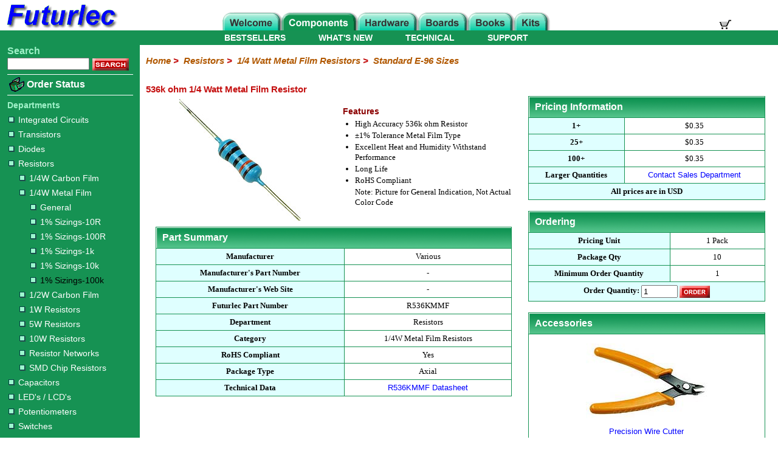

--- FILE ---
content_type: text/html
request_url: https://futurlec.com/Resistors/R536KMMFpr.shtml
body_size: 22270
content:
<!DOCTYPE html>
<html lang="en">
	<head>
    	<meta charset="utf-8">
		<meta name="viewport" content="width=device-width,initial-scale=1">
		<meta name="description" content="536k ohm 1/4 Watt Metal Film Resistor, 536k 1/4W 1% Resistor. Buy long life, high accuracy 536k ohm 1/4W Metal Film Resistor.">
		<meta name="keywords" content="536k ohm 1/4 Watt Metal Film Resistor, 536k Resistor, buy R536KMMF, 1/4W Resistor, metal film resistor, 1% resistor">

		<title>536k ohm 1/4 Watt Metal Film Resistor</title>
		
		<link rel="stylesheet" href="/style-responsive_2col.css" type="text/css">
		
		<link rel="canonical" href="https://www.futurlec.com/Resistors/R536KMMFpr.shtml">
		
		<script src="/mobile.js"></script>

		<!-- Google tag (gtag.js) -->
		<script async src="https://www.googletagmanager.com/gtag/js?id=G-7B2BP8XQRC"></script>
		<script>
			window.dataLayer = window.dataLayer || [];
			function gtag(){dataLayer.push(arguments);}
			gtag('js', new Date());

			gtag('config', 'G-7B2BP8XQRC');
		</script>
		
	</head>
	
	<body>
	
		
		<div class="sidenav" id="mySidebar">
			<a href="#" class="closebtn" onclick="closeNav(); return false;">&times;</a>
			<ul>
				<li><a href="/">Home</a></li>
				<li><a href="/Components.shtml">Electronic Components</a>
                	<ul>
                        <li><a style="border-top: 0px;margin: 0px 30px;padding: 8px 0;" href="/IntegratedCircuits.shtml">Integrated Circuits</a></li>
                        <li><a style="border-top: 0px;margin: 0px 30px;padding: 8px 0;" href="/Transistors.shtml">Transistors</a></li>
                        <li><a style="border-top: 0px;margin: 0px 30px;padding: 8px 0;" href="/Diodes.shtml">Diodes</a></li>
                        <li><a style="border-top: 0px;margin: 0px 30px;padding: 8px 0;" href="/Resistors.shtml">Resistors</a>
                        	<ul>
                        		<li><a style="border-top: 0px;margin: 0px 50px;padding: 8px 0;" href="/Res14W.shtml">1/4W Carbon Film</a></li>
                                <li><a style="border-top: 0px;margin: 0px 50px;padding: 8px 0;" href="/Res14WMetal.shtml">1/4W Metal Film</a>
                                	<ul>
                                    	<li><a style="border-top: 0px;margin: 0px 70px;padding: 8px 0;" href="/Res14WMF.shtml">General</a></li>
                                        <li><a style="border-top: 0px;margin: 0px 70px;padding: 8px 0;" href="/Res14WMMF.shtml">1% Sizings-10R</a></li>
                                        <li><a style="border-top: 0px;margin: 0px 70px;padding: 8px 0;" href="/Res14WMMFa.shtml">1% Sizings-100R</a></li>
                                        <li><a style="border-top: 0px;margin: 0px 70px;padding: 8px 0;" href="/Res14WMMFb.shtml">1% Sizings-1k</a></li>
                                        <li><a style="border-top: 0px;margin: 0px 70px;padding: 8px 0;" href="/Res14WMMFc.shtml">1% Sizings-10k</a></li>
                                        <li><a style="border-top: 0px;margin: 0px 70px;padding: 8px 0;color: #000000;" href="/Res14WMMFd.shtml">1% Sizings-100k</a></li>
                                    </ul>
                                </li>
                                <li><a style="border-top: 0px;margin: 0px 50px;padding: 8px 0;" href="/Res12W.shtml">1/2W Carbon Film</a></li>
                                <li><a style="border-top: 0px;margin: 0px 50px;padding: 8px 0;" href="/Res1W.shtml">1W Resistors</a></li>
                                <li><a style="border-top: 0px;margin: 0px 50px;padding: 8px 0;" href="/Res5W.shtml">5W Resistors</a></li>
                                <li><a style="border-top: 0px;margin: 0px 50px;padding: 8px 0;" href="/Res10W.shtml">10W Resistors</a></li>
                                <li><a style="border-top: 0px;margin: 0px 50px;padding: 8px 0;" href="/ResNetworks.shtml">Resistor Networks</a></li>
                                <li><a style="border-top: 0px;margin: 0px 50px;padding: 8px 0;" href="/ResSMD.shtml">SMD Chip Resistors</a></li>
                        	</ul>
                        </li>
                        <li><a style="border-top: 0px;margin: 0px 30px;padding: 8px 0;" href="/Capacitors.shtml">Capacitors</a></li>
                        <li><a style="border-top: 0px;margin: 0px 30px;padding: 8px 0;" href="/LEDs.shtml">LED's / LCD's</a></li>
                        <li><a style="border-top: 0px;margin: 0px 30px;padding: 8px 0;" href="/Potentiometers.shtml">Potentiometers</a></li>
                        <li><a style="border-top: 0px;margin: 0px 30px;padding: 8px 0;" href="/Switches.shtml">Switches</a></li>
                        <li><a style="border-top: 0px;margin: 0px 30px;padding: 8px 0;" href="/Relays.shtml">Relays</a></li>
                        <li><a style="border-top: 0px;margin: 0px 30px;padding: 8px 0;" href="/Heatsinks.shtml">Heatsinks</a></li>
                        <li><a style="border-top: 0px;margin: 0px 30px;padding: 8px 0;" href="/Sockets.shtml">Sockets</a></li>
                        <li><a style="border-top: 0px;margin: 0px 30px;padding: 8px 0;" href="/Connectors.shtml">Connectors</a></li>
                        <li><a style="border-top: 0px;margin: 0px 30px;padding: 8px 0;" href="/Components_Others.shtml">Others</a></li>
                	</ul>
                </li>
				<li><a href="/HardwareMain.shtml">Hardware</a></li>
				<li><a href="/Boards.shtml">Microcontroller Boards</a></li>
				<li><a href="/BooksMain.shtml">Books</a></li>
				<li><a href="/Kits.shtml">Electronic Kits</a></li>
			</ul>
		</div>
	
		<header>
			<div class="desktop">
			
				
				<div class="Banner">
					<div class="lftBanner">
						<a href="https://www.futurlec.com/" title="Futurlec - The Electronic Components and Semiconductor Superstore"><img src="/Futurlec2.gif" width="200" height="50" alt="Futurlec - The Electronic Components and Semiconductor Superstore"></a>
					</div>
					<div class="cenBanner">
						<img src="/Tab-Components3.gif" width="550" height="30" alt="Components Section" USEMAP="#top_nav_map">
					</div>
					<div class="rhtBanner">
						<a href="/cgi-bin/redicart/smart.cgi?command=review" title="Shopping Cart"><img src="/Shopping-Cart.gif" width="24" height="18" alt="Shopping Cart"></a>
					</div>
			
					<MAP NAME="top_nav_map">
						<AREA SHAPE="RECT" COORDS="2,2,95,30" HREF="/" alt="Home">
						<AREA SHAPE="RECT" COORDS="99,2,220,30" HREF="/Components.shtml" alt="Electronic Components">
						<AREA SHAPE="RECT" COORDS="224,2,319,30" HREF="/HardwareMain.shtml" alt="Hardware">
						<AREA SHAPE="RECT" COORDS="324,2,402,30" HREF="/Boards.shtml" alt="Microcontroller Boards">
						<AREA SHAPE="RECT" COORDS="406,2,477,30" HREF="/BooksMain.shtml" alt="Books">
						<AREA SHAPE="RECT" COORDS="482,2,535,30" HREF="/Kits.shtml" alt="Kits">
					</MAP>
				</div>

			
				<div class="lftCommandbar">
					<ul>
						<li><a href="/WhatsNew.shtml">WHAT'S NEW</a></li>
						<li><a href="/Bestsellers.shtml">BESTSELLERS</a></li>
					</ul>
				</div>
				<div class="rhtCommandbar">
					<ul>
						<li><a href="/Technical.shtml">TECHNICAL</a></li>
						<li><a href="/Support.shtml">SUPPORT</a></li>
					</ul>
				</div>
				
			</div>
			
			
			<div class="mobile">
			
				
				<div style="display:table;width:100%;background-color:white;padding:0 10px;">
					<div style="cursor:pointer;display:table-cell;float:left;padding-top: 2px;" onclick="openNav()">
						<div class="bar"></div>
						<div class="bar"></div>
						<div class="bar"></div>
					</div>
					<div style="display:table-cell;float:left;padding-left:20px;padding-top:2px;">
						<a href="https://www.futurlec.com/" title="Futurlec - The Electronic Components and Semiconductor Superstore"><img src="/Futurlec2.gif" height="34" width="136" alt="Futurlec - The Electronic Components and Semiconductor Superstore"></a>
					</div>
					<div style="display:table-cell;float:right;padding-top: 12px;">
						<a href="/cgi-bin/redicart/smart.cgi?command=review" title="View Cart"><img src="/Shopping-Cart.gif" width="24" height="18" alt="View Cart" style="cursor:pointer;"></a>
					</div>
				</div>
			
				<div style="width:100%;height:50px;background-color:#169253;padding-top:5px;padding-bottom:5px;">
					<form class="search" action="/cgi-bin/search/search.cgi" style="margin:auto;padding: 0 10px;">
						<input type="text" placeholder="Search Part Number or Keyword..." name="Q" maxlength="80">
						<input type="hidden" name="E" value="1">
						<input type="hidden" name="X" value="0">
						<button type="submit">Search</button>
					</form>
				</div>
				
			</div>
		</header>
		
		<main>
			<div class="row">
				
				<div class="wrapper">

					<div class="left_sidebar">
					
						
						<div style="padding-bottom: 3px;" >
							<label for="search_text"><span class="menuSearch">Search</span></label><br>
							<form style="margin:0px 0px 0px 5px;" method="post" action="/cgi-bin/search/search.cgi">
								<input type="text" name="Q" id="search_text" maxlength="80" class="resizedTextbox">
								<input type="image" src="/search.gif" name="search" alt="Search" width="60" height="20" style="vertical-align:middle;">
								<input type="hidden" name="E" value="1">
								<input type="hidden" name="X" value="0">
							</form>
						</div>
					
						<hr>
					
						<div class="OrderStatus" >
							<a href="/OrderStatus.shtml"><img class="order_status" src="/orderstatus.gif" alt="Order Status"></a>
							<a class="OrderStatus" href="/OrderStatus.shtml">Order Status</a>
						</div>
					
						<hr>
						

						
						<h3>Departments</h3>
						<div class="sidebar_nav">
							<ul>
								<li><a href="/IntegratedCircuits.shtml"><img class="dot" src="/dot.gif" alt="dot">Integrated Circuits</a></li>
								<li><a href="/Transistors.shtml"><img class="dot" src="/dot.gif" alt="dot">Transistors</a></li>
								<li><a href="/Diodes.shtml"><img class="dot" src="/dot.gif" alt="dot">Diodes</a></li>
								<li><a href="/Resistors.shtml"><img class="dot" src="/dot.gif" alt="dot">Resistors</a>
									<ul style="margin-left:18px;">
										<li><a href="/Res14W.shtml"><img class="dot" src="/dot.gif" alt="dot">1/4W Carbon Film</a></li>
										<li><a href="/Res14WMetal.shtml"><img class="dot" src="/dot.gif" alt="dot">1/4W Metal Film</a>
											<ul style="margin-left:18px;">
												<li><a href="/Res14WMF.shtml"><img class="dot" src="/dot.gif" alt="dot">General</a></li>
												<li><a href="/Res14WMMF.shtml"><img class="dot" src="/dot.gif" alt="dot">1% Sizings-10R</a></li>
												<li><a href="/Res14WMMFa.shtml"><img class="dot" src="/dot.gif" alt="dot">1% Sizings-100R</a></li>
												<li><a href="/Res14WMMFb.shtml"><img class="dot" src="/dot.gif" alt="dot">1% Sizings-1k</a></li>
												<li><a href="/Res14WMMFc.shtml"><img class="dot" src="/dot.gif" alt="dot">1% Sizings-10k</a></li>
												<li><a href="/Res14WMMFd.shtml" style="color:black;"><img class="dot" src="/dot.gif" alt="dot">1% Sizings-100k</a></li>
											</ul>
										</li>
										<li><a href="/Res12W.shtml"><img class="dot" src="/dot.gif" alt="dot">1/2W Carbon Film</a></li>
										<li><a href="/Res1W.shtml"><img class="dot" src="/dot.gif" alt="dot">1W Resistors</a></li>
										<li><a href="/Res5W.shtml"><img class="dot" src="/dot.gif" alt="dot">5W Resistors</a></li>
										<li><a href="/Res10W.shtml"><img class="dot" src="/dot.gif" alt="dot">10W Resistors</a></li>
										<li><a href="/ResNetworks.shtml"><img class="dot" src="/dot.gif" alt="dot">Resistor Networks</a></li>
										<li><a href="/ResSMD.shtml"><img class="dot" src="/dot.gif" alt="dot">SMD Chip Resistors</a></li>
									</ul>
								</li>
								<li><a href="/Capacitors.shtml"><img class="dot" src="/dot.gif" alt="dot">Capacitors</a></li>
								<li><a href="/LEDs.shtml"><img class="dot" src="/dot.gif" alt="dot">LED's / LCD's</a></li>
								<li><a href="/Potentiometers.shtml"><img class="dot" src="/dot.gif" alt="dot">Potentiometers</a></li>
								<li><a href="/Switches.shtml"><img class="dot" src="/dot.gif" alt="dot">Switches</a></li>
								<li><a href="/Relays.shtml"><img class="dot" src="/dot.gif" alt="dot">Relays</a></li>
								<li><a href="/Heatsinks.shtml"><img class="dot" src="/dot.gif" alt="dot">Heatsinks</a></li>
								<li><a href="/Sockets.shtml"><img class="dot" src="/dot.gif" alt="dot">Sockets</a></li>
								<li><a href="/Connectors.shtml"><img class="dot" src="/dot.gif" alt="dot">Connectors</a></li>
								<li><a href="/Components_Others.shtml"><img class="dot" src="/dot.gif" alt="dot">Others</a></li>
							</ul>
						</div>
			
						<hr>
			
						<h3>Need Help</h3>
						<div class="sidebar_nav">
							<ul>
								<li><a href="/Contact_Us.shtml"><img class="dot" src="/dot.gif" alt="dot">Contact Us</a></li>
								<li><a href="/News.shtml"><img class="dot" src="/dot.gif" alt="dot">News</a></li>
								<li><a href="/LatestProducts.shtml"><img class="dot" src="/dot.gif" alt="dot">Latest Products</a></li>
								<li><a href="/OrderingInformation.shtml"><img class="dot" src="/dot.gif" alt="dot">Ordering Information</a></li>
							</ul>
						</div>
			
						<hr>
					
					</div>
					
					<div class="content_area">
						<p style="margin-bottom: 15px;" ></p>

						<p class="mainNav">
							<a class="mainNav" href="/">Home</a>&nbsp;&gt;&nbsp;
							<a class="mainNav" href="/Resistors.shtml">Resistors</a>&nbsp;&gt;&nbsp;
							<a class="mainNav" href="/Res14WMetal.shtml">1/4 Watt Metal Film Resistors</a>&nbsp;&gt;&nbsp;
							<a class="mainNav" href="/Res14WMMFd.shtml">Standard E-96 Sizes</a><br>
						</p>

						<p style="margin-bottom: 5px;" ></p>
	
						<br>

						<h1>536k ohm 1/4 Watt Metal Film Resistor</h1>
						<p style="margin-bottom: 3px;" ></p>
						
						<div style="margin:0 auto;width:98%;">
							<div class="main_content_right_60">
							
									<div class="row">
										<div class="column">
											<img class="technical" src="/Pictures/Package/Resistor_14W_200.jpg" width="200" height="200" style="max-width:200px;display: block;margin: 0 auto;border:0;" alt="536k ohm 1/4 Watt Metal Film Resistor">
										</div>
										<div class="column">
											<h2 class="features">Features</h2>
											<ul class="features">
												<li>High Accuracy 536k ohm Resistor</li>
												<li>&plusmn;1% Tolerance Metal Film Type</li>
												<li>Excellent Heat and Humidity Withstand Performance</li>
												<li>Long Life</li>
												<li>RoHS Compliant</li>
												<li style="list-style:none;">Note: Picture for General Indication, Not Actual Color Code</li>
											</ul>
										</div>
									</div>
									
									<div style="text-align:center;">
										<table class="alt" >

											<tr>
												<th class="alt1" colspan="2">
													Part Summary
												</th>
											</tr>
											<tr>
												<td class="alt">
													Manufacturer
												</td>
												<td class="alt1">
													Various
												</td>
											</tr> 
											<tr>
												<td class="alt">
													Manufacturer's Part Number
												</td>
												<td class="alt1">
													-
												</td>
											</tr>
											<tr> 
												<td class="alt">
													Manufacturer's Web Site
												</td>
												<td class="alt1">
													-
												</td>
											</tr>
											<tr> 
												<td class="alt">
													Futurlec Part Number
												</td>
												<td class="alt1">
													R536KMMF
												</td>
											</tr>
											<tr>
												<td class="alt">
													Department
												</td>
												<td class="alt1">
													Resistors
												</td>
											</tr> 
											<tr>
												<td class="alt">
													Category
												</td>
												<td class="alt1">
													1/4W Metal Film Resistors
												</td>
											</tr>
											<tr>
												<td class="alt">
													RoHS Compliant
												</td>
												<td class="alt1">
													Yes
												</td>
											</tr>
											<tr>
												<td class="alt">
													Package Type
												</td>
												<td class="alt1">
													Axial
												</td>
											</tr>
											<tr>
												<td class="alt">
													Technical Data
												</td>
												<td class="alt1">
													<a class="mainText" href="/Resistors/Res14WM_Technical_e.shtml">
														R536KMMF Datasheet
													</a>
												</td>
											</tr>
										</table>
										
										<br>
										
									</div>
							</div>
								
							<div class="main_content_left_40">
									<div style="text-align:center;">
										<table class="alt" >
											<tr>
												<th class="alt1" colspan="2">
													Pricing Information
												</th>
											</tr>
											<tr>
												<td class="alt">
													1+
												</td>
												<td class="alt1">
													$0.35
												</td>
											</tr>
											<tr> 
												<td class="alt">
													25+
												</td>
												<td class="alt1">
													$0.35
												</td>
											</tr>
											<tr>
												<td class="alt">
													100+
												</td>
												<td class="alt1">
													$0.35
												</td>
											</tr>
											<tr>
												<td class="alt">
													Larger Quantities
												</td>
												<td class="alt1">
													<a class="mainText" href="/Contact_Us.shtml">
														Contact Sales Department
													</a>
												</td>
											</tr>
											<tr>
												<td class="alt" colspan="2" >
													All prices are in USD
												</td>
											</tr>
										</table>

										<br>

										<table class="alt" >
											<tr>
												<th class="alt1" colspan="2">
													Ordering
												</th>
											</tr>
											<tr>
												<td class="alt" style="width:60%;">
													Pricing Unit
												</td>
												<td class="alt1">
													1 Pack
												</td>
											</tr>
											<tr>
												<td class="alt">
													Package Qty
												</td>
												<td class="alt1">
													10
												</td>
											</tr> 
											<tr> 
												<td class="alt">
													Minimum Order Quantity
												</td>
												<td class="alt1">
													1
												</td>
											</tr>
											<tr>
												<td class="alt" colspan="2" >
													<form style="margin:0px;" method="post" action="/cgi-bin/redicart/smart.cgi?command=add">
														<label for="qty">Order Quantity:</label>
														<input type="number" name="itemquant" id="qty" value="1" min="1" max="9999" step="1" style="vertical-align:middle;width:60px;">
														<input type="image" src="/order.gif" id="image1" name="image1" alt="Order" style="vertical-align:middle;">
														<input type="hidden" name="itemname" value="R536KMMF">
														<input type="hidden" name="itemprice" value="0.35">
													</form>
												</td>
											</tr>
										</table>
										
										<br>
										
										<table class="alt" >
											<tr>
												<th class="alt1">
													Accessories
												</th>
											</tr>
											<tr>
												<td class="alt1">
													<a class="mainText" href="/Tools-Wire.shtml">
														<img class="technical" src="/Pictures/HT-1091_200.jpg" width="200" height="123" style="max-width:200px;border:0;" alt="HT-1091 - Precision Wire Cutter"><br>
														Precision Wire Cutter
													</a><br>
												</td>
											</tr>
										</table>
										
									</div>
							</div>
						</div>
						
						<div style="clear: both;">
					
							<br>
						
							<p style="margin-bottom: 10px;" ></p>
					
							<hr class="baseline">

						</div>
					</div>
				</div>
			</div>
		</main>
		
		<footer>			
			
<div style="text-align:center;">
	<a class="mainText" href="/Help.shtml" >How To Order</a> &nbsp;|&nbsp;
	<a class="mainText" href="/WhatsNew.shtml" >What's New</a> &nbsp;|&nbsp;
	<a class="mainText" href="/Contact_Us.shtml" >Your Account</a> &nbsp;|&nbsp;
	<a class="mainText" href="/OrderStatus.shtml" >Order Status</a> &nbsp;|&nbsp;
	<a class="mainText" href="/Help.shtml" >Help</a>
</div>

<br>

<div style="text-align:center;">
	<a class="mainText" href="/AboutUs.shtml" >About Us</a> &nbsp;|&nbsp;
	<a class="mainText" href="/Contact_Us.shtml" >Contact Us</a>
</div>

<br>

<div style="text-align:center;">
	<p>
	<a class="mainText" href="/Copyright.shtml" >Copyright Information</a> 
	&copy; 2026, Futurlec<br>
	&nbsp;<br></p>
</div>

        <script>
		
		    	function BakeIt() {
          			var cookieData = "on";
          			var cookieName = "futurlec_cookies";
           			var days = 365;


					var today = new Date;
          			var expires = new Date();
					expires.setTime(today.getTime() + 3600000*24*days);

            		// Set the cookie
            		SetCookie(cookieName, cookieData, expires);

       			}

    			function SetCookie(cookieName, cookieData, expireDate) {
        			document.cookie = cookieName+"="+escape(cookieData)+ ";expires="+expireDate.toGMTString()+ ";path=/";
    			}
				
				function getCookie(name) {
					var dc = document.cookie;
					var prefix = name + "=";
					var begin = dc.indexOf("; " + prefix);
					if (begin == -1) {
						begin = dc.indexOf(prefix);
						if (begin != 0 ) return null;
					}
					else
					{
						begin += 2;
						var end = document.cookie.indexOf(";",  begin);
						if (end == -1) {
							end = dc.length;	
						}
					}
					return decodeURI(dc.substring(begin + prefix.length, end));
				}
				
				function checkCookie() {
					var myCookie = getCookie("futurlec_cookies");
					
					if (myCookie == null) {
						BakeIt();  // no cookie so set cookie
					}
					else {
						//cookie exists do not need to add
					}
				}
		
		</script>
        
        <script>
			checkCookie();
		</script>



		</footer>
		
	</body>
</html>

--- FILE ---
content_type: application/javascript
request_url: https://futurlec.com/mobile.js
body_size: 89
content:
// JavaScript Document
// Mobile Functions

			function openNav() {
				document.getElementById("mySidebar").style.width = "250px";
			}
			
			function closeNav() {
				document.getElementById("mySidebar").style.width = "0";
			}